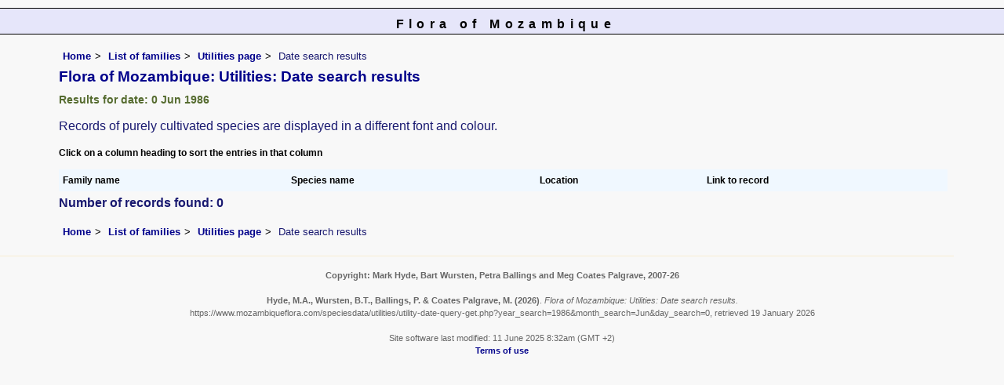

--- FILE ---
content_type: text/html; charset=UTF-8
request_url: https://www.mozambiqueflora.com/speciesdata/utilities/utility-date-query-get.php?year_search=1986&month_search=06&day_search=00
body_size: 3313
content:
<!DOCTYPE html>
<html lang="en">
<head><!-- Google tag (gtag.js) -->
<script async src="https://www.googletagmanager.com/gtag/js?id=G-FL1DS6NWCG"></script>
<script>
  window.dataLayer = window.dataLayer || [];
  function gtag(){dataLayer.push(arguments);}
  gtag('js', new Date());

  gtag('config', 'G-FL1DS6NWCG');
</script><title>Flora of Mozambique: Utilities: Date search results</title>
<meta charset="utf-8">
<meta name="description"
content="A web site about the Flora of Mozambique">

<meta name="author" content="Mark Hyde">
<meta name="viewport" content="width=device-width, initial-scale=1">
<link href="https://cdn.jsdelivr.net/npm/bootstrap@5.3.3/dist/css/bootstrap.min.css" rel="stylesheet" integrity="sha384-QWTKZyjpPEjISv5WaRU9OFeRpok6YctnYmDr5pNlyT2bRjXh0JMhjY6hW+ALEwIH" crossorigin="anonymous">

<script type="text/javascript" src="../../sorttable.js"></script>

<link rel="stylesheet" type="text/css" href="../../css/moz.css">

<link rel="icon" type="image/x-icon" href="../../favicons/moz-icon.png">
</head>
<body>
<div id="Header">Flora of Mozambique</div>
<div class="container-fluid">
  <div class="row">
    <div class="col">

<div class="indent">

<ul class="breadcrumb">
    <li><a href="../../index.php">Home</a></li>
    <li><a href="../index.php">List of families</a></li>
    <li><a href="index.php">Utilities page</a></li>
	<li>Date search results</li>
  </ul>
  
<h1>Flora of Mozambique: Utilities: Date search results</h1>

<h2>Results for date: 0 Jun 1986</h2>	<p>Records of purely cultivated species are displayed in a different font and colour.</p>
	<p class="smalltext"><strong>Click on a column heading to sort the entries in that column</strong></p>

	<!-- Start table -->
 	<table id="sort1_id" class="sortable wid95 records" cellpadding="5" cellspacing="2" summary="List of records">

	<!-- Print out table heading -->
	<tr><td class="backcolor"><strong>Family name</strong></td> <td><strong>Species name</strong></td><td><strong>Location</strong></td><td><strong>Link to record</strong></td></tr>

</table><p><strong>Number of records found: 0</strong></p><ul class="breadcrumb">
    <li><a href="../../index.php">Home</a></li>
    <li><a href="../index.php">List of families</a></li>
    <li><a href="index.php">Utilities page</a></li>
	<li>Date search results</li>
  </ul>

</div><!-- Close "indent" div here -->
	</div> <!-- close col -->
	</div> <!-- close row -->
	</div> <!-- close container-fluid -->

<hr>
<div class="tiny"><strong>Copyright: 

Mark Hyde, Bart Wursten, Petra Ballings and Meg Coates Palgrave, 2007-26</strong><br><br>
<strong>Hyde, M.A., Wursten, B.T.,  Ballings, P. &  Coates Palgrave, M.</strong> 
<strong>(2026)</strong>. <em>Flora of Mozambique: Utilities: Date search results.</em> <br>https://www.mozambiqueflora.com/speciesdata/utilities/utility-date-query-get.php?year_search=1986&amp;month_search=Jun&amp;day_search=0, retrieved 19 January 2026<br><br>Site software last modified: 11 June 2025 8:32am (GMT +2)<br><a href="../../terms.php">Terms of use</a><br>
</div> <script src="https://cdn.jsdelivr.net/npm/bootstrap@5.3.3/dist/js/bootstrap.bundle.min.js" integrity="sha384-YvpcrYf0tY3lHB60NNkmXc5s9fDVZLESaAA55NDzOxhy9GkcIdslK1eN7N6jIeHz" crossorigin="anonymous"></script>
</body>
</html>
